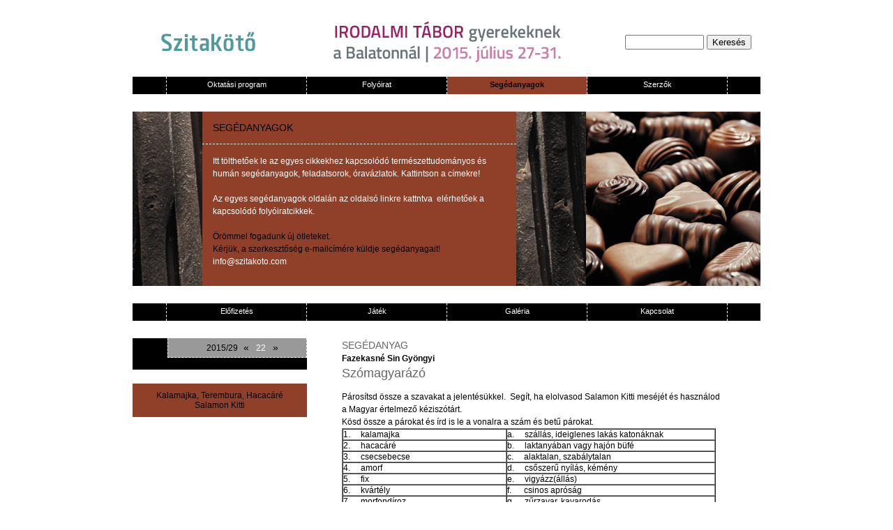

--- FILE ---
content_type: text/html; charset=UTF-8
request_url: https://archivum.szitakoto.com/segedanyag.php?id=3628
body_size: 2880
content:
<!DOCTYPE HTML PUBLIC "-//W3C//DTD HTML 4.01 Transitional//EN">
<html>
    <head>
        <meta http-equiv="Content-Type" content="text/html; charset=UTF-8">
        <title></title>
        <link href="Styles/SzitakotoStyles.css" rel="stylesheet" type="text/css" />
        <script src="SpryAssets/SpryMenuBar.js" type="text/javascript"></script>
        <link href="SpryAssets/SpryMenuBarHorizontal.css" rel="stylesheet" type="text/css" />

    </head>
    <body>
                <div id="Container">
            
<div id="HeaderContainer" align="center">
    <div id="Logo"><a href="/"><img id="logoLink" src="DesignElements/szitakotoLogo.png" alt="szitakoto logo" /></a></div><div id="Banner"><a href="http://ligetmuhely.com/irodalmi-tabor-gyerekeknek/" target="_blank"><img id="logoLink" src="ContentPictures/fejlec_kepek/470x60-banner-tabor.gif" alt="banner" /></a></div><div id="SearchField" align="center">
        <form id="SearchForm" action="kereses.php">
            <input type="text" name="keresesField" value="" size="12" />
            <input type="submit" value="Keresés" name="SearchButton" />
        </form>
    </div>
</div>            
<div id="MenuContainer">
   <div id="MenuEmptyDiv"></div><div id="UpperMenu1"><span class="MenuText"><a href="oktatasiprogram.php">Oktatási program</a></span></div><div id="UpperMenu1"><span class="MenuText"><a href="folyoirat.php">Folyóirat</a></span></div><div id="UpperMenu1" style="background:#904029"><span class="MenuTextOver"><a href="segedanyagok.php">Segédanyagok</a></span></div><div id="UpperMenu1"><span class="MenuText"><a href="szerzok.php">Szerzők</a></span></div><div id="MenuEmptyDiv" style="border-right-width:0px"></div>
</div>
    <div id="MainBannerContainer">
        <div id="MainBannerContent1"><img src="ContentPictures/fejlec_kepek/seged1.jpg" width="100" height="250" alt="bla"/>
        </div>
        <div id="MainBannerContent2" style="background:#904029">
            <div id="MainBannerContent2Cim" style="color:#000000">SEGÉDANYAGOK</div>
            <div id="MainBannerContent2Szoveg"><p>
	<span class="Apple-style-span" style="color: rgb(255, 255, 255); ">Itt tölthetőek le az egyes cikkekhez kapcsolódó természettudományos és humán segédanyagok, feladatsorok, óravázlatok. Kattintson a címekre!</span></p>
<div>
	&nbsp;</div>
<div>
	<span style="color:#ffffff;">Az egyes segédanyagok oldalán az oldalsó linkre kattntva &nbsp;elérhetőek a kapcsolódó folyóiratcikkek.</span></div>
<div>
	&nbsp;</div>
<div>
	&Ouml;römmel fogadunk új ötleteket.</div>
<div>
	Kérjük, a szerkesztőség e-mailcímére küldje segédanyagait!</div>
<div>
	<span style="color:#ffffff;">info@szitakoto.com</span></div>
</div>
        </div>
        <div id="MainBannerContent3"><img src="ContentPictures/fejlec_kepek/seged2.jpg" width="100" height="250" alt="0-nyito-design_04"/>
        </div>
        <div id="MainBannerContent4"><img src="ContentPictures/fejlec_kepek/seged3.jpg" width="250" height="250" alt="0-nyito-design_05"/>
        </div>
    </div>
    
<div id="MenuContainer">
    <div id="MenuEmptyDiv"></div>
    <div id="UpperMenu1"><span class="MenuText"><a href="elofizetes.php">Előfizetés</a></span></div><div id="UpperMenu1"><span class="MenuText"><a href="jatek.php">Játék</a></span></div><div id="UpperMenu1"><span class="MenuText"><a href="galeria.php">Galéria</a></span></div><div id="UpperMenu1"><span class="MenuText"><a href="kapcsolat.php">Kapcsolat</a></span></div><div id="MenuEmptyDiv" style="border-right-width:0px"></div>
</div>
            
    <div id="OktatasContentContainer">
        <table border="0" width="900" cellpadding="0" cellspacing="0">
                <tr>
                    <td width="250" valign="top" align="left"><div id="CikkBalFelsoDiv">
                            <div id="CikkBalFelsoDivContent">
                                <a href="folyoirat.php?folyoirat=36">2015/29</a> <span class="arrow"><a href="segedanyag.php?id=3589">«</a></span><span class="aktualisCikkSorszam">22</span><span class="arrow"><a href="segedanyag.php?id=3587">»</a></span>
                            </div>
                        </div><div id="CikkSegedanyagListDiv" style="background:#904029"><a href="folyoiratcikk.php?cikk=843">Kalamajka, Terembura, Hacacáré</a><br /><a href="szerzo.php?szerzoid=149">Salamon Kitti</a></div></td><td width="600" valign="top">
                        <div id="OktatasContent"><span class="cikkRovatNev">SEGÉDANYAG</span><br />
                            <span class="cikkSzerzok">Fazekasné Sin Gyöngyi </span><br />
                            <span class="cikkCim">Szómagyarázó</span><br /><br />
                            <span class="cikkTartalom"><p>
	<span style="font-size:12px;"><span data-scayt_word="Párosítsd" data-scaytid="1">Párosítsd</span> <span data-scayt_word="össze" data-scaytid="2">össze</span> a <span data-scayt_word="szavakat" data-scaytid="3">szavakat</span> a <span data-scayt_word="jelentésükkel" data-scaytid="4">jelentésükkel</span>. &nbsp;<span data-scayt_word="Segít" data-scaytid="5">Segít</span>, ha <span data-scayt_word="elolvasod" data-scaytid="6">elolvasod</span> <span data-scayt_word="Salamon" data-scaytid="7">Salamon</span> <span data-scayt_word="Kitti" data-scaytid="8">Kitti</span> <span data-scayt_word="meséjét" data-scaytid="9">meséjét</span> <span data-scayt_word="és" data-scaytid="10">és</span> <span data-scayt_word="használod" data-scaytid="11">használod</span> a Magyar <span data-scayt_word="értelmező" data-scaytid="12">értelmező</span> <span data-scayt_word="kéziszótárt" data-scaytid="13">kéziszótárt</span>.</span></p>
<p>
	<span style="font-size:12px;"><span data-scayt_word="Kösd" data-scaytid="29">Kösd</span> <span data-scayt_word="össze" data-scaytid="26">össze</span> a <span data-scayt_word="párokat" data-scaytid="31">párokat</span> <span data-scayt_word="és" data-scaytid="27">és</span> <span data-scayt_word="írd" data-scaytid="35">írd</span> is le a <span data-scayt_word="vonalra" data-scaytid="36">vonalra</span> a <span data-scayt_word="szám" data-scaytid="37">szám</span> <span data-scayt_word="és" data-scaytid="28">és</span> <span data-scayt_word="betű" data-scaytid="38">betű</span> <span data-scayt_word="párokat" data-scaytid="32">párokat</span>.</span></p>
<table border="1" cellpadding="0" cellspacing="0">
	<tbody>
		<tr>
			<td style="width:233px;">
				<p>
					<span style="font-size:12px;">1.&nbsp;&nbsp;&nbsp;&nbsp; <span data-scayt_word="kalamajka" data-scaytid="39">kalamajka</span></span></p>
			</td>
			<td style="width:297px;">
				<p>
					<span style="font-size:12px;">a.&nbsp;&nbsp;&nbsp;&nbsp; <span data-scayt_word="szállás" data-scaytid="40">szállás</span>, <span data-scayt_word="ideiglenes" data-scaytid="41">ideiglenes</span> <span data-scayt_word="lakás" data-scaytid="42">lakás</span> <span data-scayt_word="katonáknak" data-scaytid="43">katonáknak</span></span></p>
			</td>
		</tr>
		<tr>
			<td style="width:233px;">
				<p>
					<span style="font-size:12px;">2.&nbsp;&nbsp;&nbsp;&nbsp; <span data-scayt_word="hacacáré" data-scaytid="44">hacacáré</span></span></p>
			</td>
			<td style="width:297px;">
				<p>
					<span style="font-size:12px;">b.&nbsp;&nbsp;&nbsp;&nbsp; <span data-scayt_word="laktanyában" data-scaytid="45">laktanyában</span> <span data-scayt_word="vagy" data-scaytid="46">vagy</span> <span data-scayt_word="hajón" data-scaytid="47">hajón</span> <span data-scayt_word="büfé" data-scaytid="48">büfé</span></span></p>
			</td>
		</tr>
		<tr>
			<td style="width:233px;">
				<p>
					<span style="font-size:12px;">3.&nbsp;&nbsp;&nbsp;&nbsp; <span data-scayt_word="csecsebecse" data-scaytid="49">csecsebecse</span></span></p>
			</td>
			<td style="width:297px;">
				<p>
					<span style="font-size:12px;">c.&nbsp;&nbsp;&nbsp;&nbsp; <span data-scayt_word="alaktalan" data-scaytid="50">alaktalan</span>, <span data-scayt_word="szabálytalan" data-scaytid="51">szabálytalan</span></span></p>
			</td>
		</tr>
		<tr>
			<td style="width:233px;">
				<p>
					<span style="font-size:12px;">4.&nbsp;&nbsp;&nbsp;&nbsp; <span data-scayt_word="amorf" data-scaytid="52">amorf</span></span></p>
			</td>
			<td style="width:297px;">
				<p>
					<span style="font-size:12px;">d.&nbsp;&nbsp;&nbsp;&nbsp; <span data-scayt_word="csőszerű" data-scaytid="53">csőszerű</span> <span data-scayt_word="nyílás" data-scaytid="54">nyílás</span>, <span data-scayt_word="kémény" data-scaytid="55">kémény</span></span></p>
			</td>
		</tr>
		<tr>
			<td style="width:233px;">
				<p>
					<span style="font-size:12px;">5.&nbsp;&nbsp;&nbsp;&nbsp; fix</span></p>
			</td>
			<td style="width:297px;">
				<p>
					<span style="font-size:12px;">e.&nbsp;&nbsp;&nbsp;&nbsp; <span data-scayt_word="vigyázz" data-scaytid="56">vigyázz</span>(<span data-scayt_word="állás" data-scaytid="57">állás</span>)</span></p>
			</td>
		</tr>
		<tr>
			<td style="width:233px;">
				<p>
					<span style="font-size:12px;">6.&nbsp;&nbsp;&nbsp;&nbsp; <span data-scayt_word="kvártély" data-scaytid="58">kvártély</span></span></p>
			</td>
			<td style="width:297px;">
				<p>
					<span style="font-size:12px;">f.&nbsp;&nbsp;&nbsp;&nbsp;&nbsp; <span data-scayt_word="csinos" data-scaytid="59">csinos</span> <span data-scayt_word="apróság" data-scaytid="60">apróság</span></span></p>
			</td>
		</tr>
		<tr>
			<td style="width:233px;">
				<p>
					<span style="font-size:12px;">7.&nbsp;&nbsp;&nbsp;&nbsp; <span data-scayt_word="morfondíroz" data-scaytid="61">morfondíroz</span></span></p>
			</td>
			<td style="width:297px;">
				<p>
					<span style="font-size:12px;">g.&nbsp;&nbsp;&nbsp;&nbsp; <span data-scayt_word="zűrzavar" data-scaytid="62">zűrzavar</span>, <span data-scayt_word="kavarodás" data-scaytid="63">kavarodás</span></span></p>
			</td>
		</tr>
		<tr>
			<td style="width:233px;">
				<p>
					<span style="font-size:12px;">8.&nbsp;&nbsp;&nbsp;&nbsp; <span data-scayt_word="hapták" data-scaytid="64">hapták</span></span></p>
			</td>
			<td style="width:297px;">
				<p>
					<span style="font-size:12px;">h.&nbsp;&nbsp;&nbsp;&nbsp; <span data-scayt_word="töpreng" data-scaytid="65">töpreng</span></span></p>
			</td>
		</tr>
		<tr>
			<td style="width:233px;">
				<p>
					<span style="font-size:12px;">9.&nbsp;&nbsp;&nbsp;&nbsp; <span data-scayt_word="kantin" data-scaytid="66">kantin</span></span></p>
			</td>
			<td style="width:297px;">
				<p>
					<span style="font-size:12px;">i.&nbsp;&nbsp;&nbsp;&nbsp;&nbsp; <span data-scayt_word="szegényes" data-scaytid="67">szegényes</span> <span data-scayt_word="kunyhó" data-scaytid="68">kunyhó</span></span></p>
			</td>
		</tr>
		<tr>
			<td style="width:233px;">
				<p>
					<span style="font-size:12px;">10.&nbsp; <span data-scayt_word="kürtő" data-scaytid="69">kürtő</span></span></p>
			</td>
			<td style="width:297px;">
				<p>
					<span style="font-size:12px;">j.&nbsp;&nbsp;&nbsp;&nbsp;&nbsp; <span data-scayt_word="zajos" data-scaytid="70">zajos</span> <span data-scayt_word="mulatozás" data-scaytid="71">mulatozás</span></span></p>
			</td>
		</tr>
		<tr>
			<td style="width:233px;">
				<p>
					<span style="font-size:12px;">11.&nbsp; <span data-scayt_word="trezor" data-scaytid="72">trezor</span></span></p>
			</td>
			<td style="width:297px;">
				<p>
					<span style="font-size:12px;">k.&nbsp;&nbsp;&nbsp;&nbsp; <span data-scayt_word="biztos" data-scaytid="85">biztos</span> ,<span data-scayt_word="szilárd" data-scaytid="86">szilárd</span></span></p>
			</td>
		</tr>
		<tr>
			<td style="width:233px;">
				<p>
					<span style="font-size:12px;">12.&nbsp; <span data-scayt_word="vityilló" data-scaytid="87">vityilló</span></span></p>
			</td>
			<td style="width:297px;">
				<p>
					<span style="font-size:12px;">l.&nbsp;&nbsp;&nbsp;&nbsp;&nbsp; <span data-scayt_word="páncélszekrény" data-scaytid="88">páncélszekrény</span></span></p>
			</td>
		</tr>
	</tbody>
</table>
<p>
	&nbsp;</p>
<p>
	<span style="font-size:12px;"><span data-scayt_word="Megoldás" data-scaytid="14">Megoldás</span>:&nbsp; &nbsp;<span data-scayt_word="1g" data-scaytid="15">1g</span>;&nbsp;&nbsp; <span data-scayt_word="2j" data-scaytid="16">2j</span>;&nbsp; <span data-scayt_word="3f" data-scaytid="17">3f</span>;&nbsp; <span data-scayt_word="4c" data-scaytid="18">4c</span>;&nbsp; <span data-scayt_word="5k" data-scaytid="19">5k</span>; <span data-scayt_word="6a" data-scaytid="20">6a</span>; &nbsp;<span data-scayt_word="7h" data-scaytid="21">7h</span>;&nbsp; <span data-scayt_word="8e" data-scaytid="22">8e</span>;&nbsp; <span data-scayt_word="9b" data-scaytid="23">9b</span>;&nbsp;&nbsp; <span data-scayt_word="10d" data-scaytid="24">10d</span>;&nbsp;&nbsp; <span data-scayt_word="11l" data-scaytid="25">11l</span>;&nbsp; 12 i</span></p>
</span>
                        </div>
                    </td>
                </tr>
        </table>
    </div>
                <div id="FooterContent">
<span class="footerText">1988 - 2014 Liget Műhely Alapítvány</span><span class="footerText"> | </span>
<span class="footerText"><a href="impresszum.php">Impresszum</a></span><span class="footerText"> | </span>
<span class="footerText"><a href="hirlevel.php">Hírlevél</a></span><span class="footerText"> | </span>
<span class="footerText"><a href="tamogatok.php">Támogatók és Partnerek</a></span>
</div>        </div>
    </body>
</html>


--- FILE ---
content_type: text/css
request_url: https://archivum.szitakoto.com/Styles/SzitakotoStyles.css
body_size: 4664
content:
/* 
    Document   : SzitakotoStyles
    Created on : 2010.07.15., 1:23:12
    Author     : pitor
    Description:
        Purpose of the stylesheet follows.
*/

/* 
   TODO customize this sample style
   Syntax recommendation http://www.w3.org/TR/REC-CSS2/
*/

root { 
    display: block;
}

body {
	margin-left: auto;
	margin-top: 10px;
	margin-right: auto;
	margin-bottom: auto;
	/*background-image: url(../design/bckgrnd.png);*/
	background-repeat: repeat-x;
        text-align: center;
}

a {
	color: #000000;
	text-decoration: none;
	border-style: none;
}

a:hover {
	color: #000000;
	text-decoration:underline;
	border-style: none;
}

p {
    margin: 0px;
}


#Container {width:900px; margin: 0 auto; text-align:left;}

#HeaderContainer {
    background-color: #ffffff;
    border-right-style: solid;
    border-left-style: solid;
    border-bottom-style: solid;
    border-top-style: solid;
    border-right-width: 0px;
    border-left-width: 0px;
    border-bottom-width: 0px;
    border-top-width: 0px;
    border-right-color: #ff0066;
    border-left-color: #ff0066;
    border-bottom-color: #ff0066;
    border-top-color: #ff0066;
    width: 900px;
    height: 100px;
    margin-left: auto;
    margin-right: auto;
    position: relative;
}
#Logo {
    width: 216px;
    height: 100px;
    float: left;
    /*background-image: url(../DesignElements/szitakotoLogo.png);
    background-repeat: no-repeat;*/
    background-position: left top;
}
#logoLink {
    border-width: 0px;
}
#logoLink a {
    border-width: 0px;
}
#logoLink a:hover {
    border-width: 0px;
}
#Banner {
    width: 468px;
    height: 60px;
    background: #ffffff;
    margin-top: 20px;
    float: left;
}
#SearchField {
    width: 216px;
    height: 60px;
    background: #ffffff;
    margin-top: 20px;
    float: left;
}
#SearchForm {
    margin-top: 20px;
    margin-left: 8px;
}

#MenuContainer {
    width: 900px;
    height: 25px;
    background-color: #000000;
    color: #ffffff;
    margin-left: auto;
    margin-right: auto;
    border-width: 0px;
    border-color: #000000;
    border-right-style: solid;
    border-left-style: solid;
    border-bottom-style: solid;
    border-top-style: solid;
    border-right-width: 0px;
    border-left-width: 0px;
    border-bottom-width: 0px;
    border-top-width: 0px;
}
#MenuEmptyDiv {
    width: 48px;
    height: 25px;
    float: left;
    border-right-color: #ffffff;
    border-right-style: dashed;
    border-right-width: 1px;
}
#UpperMenu1 {
    width: 200px;
    height: 25px;
    float: left;
    padding-top: 0px;
    text-align: center;
    border-left-color: #ffffff;
    border-left-style: dashed;
    border-left-width: 0px;
    margin-right: 0px;
    border-right-color: #ffffff;
    border-right-style: dashed;
    border-right-width: 1px;
    position: relative;
    z-index: 1000;
}
#UpperMenu12:hover {
    background: #ff8000;
/*    height: 120px;
    z-index: 1000;*/
}
.MenuText {
    width: 200px;
    height: auto;
    font-family: Verdana,Arial,Helvetica,sans-serif;
    font-style: normal;
    font-weight: normal;
    font-variant: normal;
    color: #ffffff;
    text-align: center;
    font-size: 11px;
    text-align: center;
    vertical-align: middle;
    margin-left: auto;
    margin-right: auto;
    top: 20%;
    position: relative;
}
.MenuText a {
    text-decoration: none;
    color: #ffffff;
}
.MenuText a:hover {
    text-decoration: none;
    border-bottom: 1px solid #a8b821;
}

.MenuText2 {
    width: 200px;
    height: auto;
    font-family: Verdana,Arial,Helvetica,sans-serif;
    font-style: normal;
    font-weight: normal;
    font-variant: normal;
    color: #000000;
    text-align: center;
    font-size: 11px;
    text-align: center;
    vertical-align: middle;
    margin-left: auto;
    margin-right: auto;
    top: 20%;
    position: relative;
}
.MenuText2 a {
    text-decoration: none;
    color: #000000;
}
.MenuText2 a:hover {
    text-decoration: none;
    border-bottom: 1px solid #a8b821;
}

.MenuTextOver {
    width: 200px;
    height: auto;
    font-family: Verdana,Arial,Helvetica,sans-serif;
    font-style: normal;
    font-weight: bold;
    font-variant: normal;
    color: #000000;
    text-align: center;
    font-size: 11px;
    text-align: center;
    vertical-align: middle;
    margin-left: auto;
    margin-right: auto;
    top: 20%;
    position: relative;
}

#MainBannerContainer {
    width: 900px;
    height: 250px;
    margin-left: auto;
    margin-right: auto;
    margin-top: 25px;
    margin-bottom: 25px;
    border-style: solid;
    border-color: #000000;
    border-width: 0px;
    position: relative;
}
#MainBannerContent1 {
    width: 100px;
    height: 250px;
    float: left;
}
#MainBannerContent2 {
    width: 450px;
    height: 250px;
    float: left;
}
#MainBannerContent2Cim {
    width: 420px;
    padding: 15px;
    border-bottom-color: #ffffff;
    border-bottom-style: dashed;
    border-bottom-width: 1px;
    font-family: Verdana,Arial,Helvetica,sans-serif;
    font-size: 14px;
    color: #ffffff;
}
#MainBannerContent2Szoveg {
    width: 420px;
    padding: 15px;
    font-family: Helvetica;
    font-size: 12px;
    line-height: 18px;
}
#MainBannerContent3 {
    width: 100px;
    height: 250px;
    float: left;
}
#MainBannerContent4 {
    width: 250px;
    height: 250px;
    float: left;
}
#MainBannerContentSzerzok {
    width: 220px;
    padding: 15px;
    height: 220px;
    font-family: Helvetica;
    font-size: 12px;
    line-height: 18px;
    float: left;
}

#SeededContentContainer {
    width: 900px;
    height: 180px;
    margin-left: auto;
    margin-right: auto;
    padding-top: 25px;
    padding-bottom: 25px;
    position: relative;
}
#SeededContent1 {
    width: 210px;
    height: 180px;
    float: left;
    border-width: 0px;
    border-color: #000000;
    border-style: solid;
}
#SeededContent2 {
    width: 210px;
    height: 180px;
    float: left;
    margin-left: 20px;
    border-width: 0px;
    border-color: #000000;
    border-style: solid;
}
#SeededContent3 {
    width: 210px;
    height: 180px;
    float: left;
    margin-left: 20px;
    border-width: 0px;
    border-color: #000000;
    border-style: solid;
}
#SeededContent4 {
    width: 210px;
    height: 180px;
    float: left;
    margin-left: 20px;
    border-width: 0px;
    border-color: #000000;
    border-style: solid;
}

#ContentContainer {
    width: 900px;
    height: auto;
    margin-top: 5px;
    margin-bottom: 25px;
    border-top-color: #000000;
    border-top-style: dashed;
    border-top-width: 1px;
    position: relative;
}
#ContentTitle {
    width: 280px;
    height: auto;
    padding: 10px;
    background-color: #a03b27;
    float: left;
}
#HirekPicture {
    width: 250px;
    height: auto;
    background-color: #a8b821;
    margin-top: 10px;
    margin-bottom: 40px;
}
#Content {
    width: 560px;
    height: auto;
    float: left;
    padding-left: 10px;
    padding-top: 10px;
    float: left;
}

#OktatasContentContainer {
    width: 900px;
    height: auto;
    margin-top: 25px;
    margin-bottom: 15px;
    border-top-color: #000000;
    border-top-style: dotted;
    border-top-width: 0px;
    position: relative;
}

#JatekContentContainer {
    width: 900px;
    height: auto;
    margin-top: 25px;
    margin-bottom: 15px;
    border-top-color: #000000;
    border-top-style: dotted;
    border-top-width: 0px;
    border-bottom-color: #000000;
    border-bottom-style: dashed;
    border-bottom-width: 1px;
    position: relative;
}

#ContentPicture {
    width: 250px;
    height: 250px;
    background-color: #ff8000;
    margin-bottom: 20px;
}
#OktatasContent {
    width: 550px;
    margin-left: 50px;
    margin-right: 50px;
    font-family: Verdana,Arial,Helvetica,sans-serif;
    color: #000000;
    font-size: 11px;
    text-align: left;
}
#JatekMegfejtesLinkContent {
    width: 550px;
    margin-left: 50px;
    margin-right: 50px;
    font-family: Verdana,Arial,Helvetica,sans-serif;
    color: #000000;
    font-size: 11px;
    text-align: right;
    position: relative;
    padding-bottom: 10px;
}
.jatekLink a {
    text-decoration: none;
    color: #666666;
}
.jatekLink a:hover {
    text-decoration: underline;
    color: #999999;
}

#FooterContent {
    width: 850px;
    height: 20px;
    background: #000000;
    font-family: Helvetica;
    font-size: 11px;
    color: #ffffff;
    margin-top: 20px;
    margin-bottom: 20px;
    padding-left: 50px;
    padding-top: 5px;
}
.footerText {
    padding-left: 6px;
    padding-right: 6px;
    font-family: Helvetica;
    font-size: 11px;
    color: #ffffff;
    text-decoration: none;
}
.footerText a {
    color: #ffffff;
    text-decoration: none;
}
.footerText a:hover {
    color: #ffffff;
    text-decoration: underline;
}

.hirCimeText {
    font-family: Verdana,Arial,Helvetica,sans-serif;
    color: #000000;
    font-size: 18px;
    border-bottom-style: dotted;
    border-bottom-width: 0px;
    border-bottom-color: #ffffff;
}
.hirSzerzo {
    font-family: Verdana,Arial,Helvetica,sans-serif;
    color: #ffffff;
    font-size: 12px;
}
.hirTartalom {
    font-family: Verdana,Arial,Helvetica,sans-serif;
    color: #000000;
    font-size: 11px;
    line-height: 18px;
}
.oktatasContentCim {
    font-family: Verdana,Arial,Helvetica,sans-serif;
    color: #e26f25;
    font-size: 18px;
    border-bottom-style: dotted;
    border-bottom-width: 0px;
    border-bottom-color: #ffffff;
}
.oktatasContentText {
    font-family: Verdana,Arial,Helvetica,sans-serif;
    color: #000000;
    font-size: 11px;
}
.szerzoKezdobetu {
    font-family: Verdana,Arial,Helvetica,sans-serif;
    color: #000000;
    font-size: 20px;
    background-color: #a8b821;
    height: 28px;
    padding-left: 3px;
    padding-right: 3px;
    line-height: 50px;
}
.szerzoNeve {
    font-family: Verdana,Arial,Helvetica,sans-serif;
    color: #000000;
    font-size: 11px;
    height: 18px;
    line-height: 18px;
}
.szerzoNeve a {
    color: #000000;
    text-decoration: none;
}
.szerzoNeve a:hover {
    text-decoration: underline;
}
.szerzoCikkekSzama {
    font-family: Verdana,Arial,Helvetica,sans-serif;
    color: #666666;
    font-size: 11px;
    height: 18px;
    line-height: 18px;
}
.szerzoContentNev {
    font-family: Verdana,Arial,Helvetica,sans-serif;
    color: #a8b821;
    font-size: 18px;
    border-bottom-style: dotted;
    border-bottom-width: 0px;
    border-bottom-color: #ffffff;
}
.szerzoContentText {
    font-family: Verdana,Arial,Helvetica,sans-serif;
    color: #000000;
    font-size: 11px;
    line-height: 15px;
}
#SzerzoPicture {
    width: 250px;
    height: 250px;
    background-color: #a8b821;
}
#szerzoEletrajzDiv {
    line-height: 18px;
}
#SzerzoPublikaciokContent {
    line-height: 18px;
}

#CikkBalFelsoDiv {
    width: 250px;
    height: 45px;
    background-color: #000000;
    margin-bottom: 20px;
}
#CikkBalFelsoDivContent {
    width: 178px;
    height: 22px;
    background-color: #999999;
    border-left-color: #ffffff;
    border-left-style: dashed;
    border-left-width: 1px;
    border-bottom-color: #ffffff;
    border-bottom-style: dashed;
    border-bottom-width: 1px;
    border-right-color: #ffffff;
    border-right-style: dashed;
    border-right-width: 1px;
    margin-left: 50px;
    padding-left: 20px;
    padding-top: 5px;
    font-family: Helvetica;
    font-size: 12px;
    text-align: center;
}
.aktualisCikkSorszam {
    color: #ffffff;
    padding-left: 5px;
    padding-right: 5px;
}
.arrow {
    font-size: 14px;
    padding-left: 5px;
    padding-right: 5px;
}

#CikkSegedanyagListDiv {
    width: 250px;
    height: auto;
    text-align: center;
    font-family: Helvetica;
    color: #000000;
    font-size: 12px;
    padding-bottom: 10px;
    padding-top: 10px;
    margin-top: 20px;
}

#FolyoiratEvszamSorDiv {
    width: 800px;
    height: 25px;
    border-bottom-color: #000000;
    border-bottom-style: dashed;
    border-bottom-width: 1px;
    margin-top: 20px;
    margin-bottom: 20px;
    padding-left: 50px;
    padding-right: 50px;
}
#FolyoiratEvszamSorCimDiv {
    width: 250px;
    height: 20px;
    padding-top: 5px;
    font-family: Helvetica;
    font-size: 14px;
    float: left;
}
#FolyoiratEvszam {
    width: auto;
    height: 20px;
    padding-top: 5px;
    padding-left: 10px;
    padding-right: 10px;
    margin-left: 15px;
    float: left;
    background-color: #000000;
    color: #ffffff;
    font-family: Helvetica;
    font-size: 12px;
    float: right;
}

.folyoiratRovatNeve {
    font-family: Helvetica;
    font-size: 14px;
    color: #666666;
    line-height: 20px;
}
#FolyoiratRovatNeve {
    font-family: Helvetica;
    font-size: 14px;
    color: #666666;
    line-height: 20px;
}
.folyoiratCikkSzerzoNeve {
    font-family: Helvetica;
    font-size: 12px;
    font-weight: bold;
    color: #000000;
    line-height: 18px;
}
.folyoiratCikkCime {
    font-family: Helvetica;
    font-size: 12px;
    font-weight: normal;
    color: #666666;
    line-height: 18px;
}
.folyoiratCikkCime a {
    color: #666666;
    text-decoration: none;
}
.folyoiratCikkCime a:hover {
    text-decoration: underline;
}

.cikkRovatNev {
    font-family: Helvetica;
    font-size: 14px;
    color: #666666;
    line-height: 20px;
}
.cikkSzerzok {
    font-family: Helvetica;
    font-size: 12px;
    font-weight: bold;
    color: #000000;
    line-height: 18px;
}
.cikkCim {
    font-family: Helvetica;
    font-size: 18px;
    font-weight: normal;
    line-height: 25px;
    color: #666666;
}
.cikkTartalom {
    font-family: Helvetica;
    font-size: 12px;
    font-weight: normal;
    line-height: 18px;
}

#SzerzoPublikaciokContent {
    width: 380px;
    padding-left: 20px;
    font-family: Helvetica;
    color: #000000;
    font-size: 12px;
    text-align: left;
}
#SzerzoCikkekLista {
    width: 250px;
    float: left;
}
#SzerzoHirekLista {
    width: 250px;
    margin-left: 50px;
    float: left;
}

#szerzoContainerStyle {
    width: 900px;
    margin-top: 25px;
    margin-bottom: 25px;
}

.feketeHatter {
    background-color: #000000;
}
#szerzoContainerDiv {
    width: 400px;
    max-height: 450px;
}
#szerzoNeveDiv {
    width: 360px;
    border-bottom-color: #ffffff;
    border-bottom-style: dashed;
    border-bottom-width: 1px;
    font-family: Helvetica;
    color: #ffffff;
    font-size: 14px;
    padding-left: 20px;
    padding-right: 20px;
    padding-top: 10px;
    padding-bottom: 10px;
}
#szerzoEletrajzDiv {
    width: 360px;
    font-family: Helvetica;
    font-size: 12px;
    color: #000000;
    padding-right: 20px;
    padding-left: 20px;
    padding-top: 10px;
    padding-bottom: 10px;
}

#OktatasBalMenuDiv {
    width: 250px;
    height: auto;
}
#OktatasBalMenuPontDiv {
    margin-left: 50px;
    width: 199px;
    padding-bottom: 5px;
    padding-top: 5px;
    border-left-color: #ffffff;
    border-left-style: dashed;
    border-left-width: 1px;
    border-bottom-color: #ffffff;
    border-bottom-style: dashed;
    border-bottom-width: 1px;
    text-align: center;
    font-family: Helvetica;
    color: #000000;
    font-size: 12px;
}

#SegedanyagListaContentContainer {
    width: 900px;
    height: auto;
    margin-top: 25px;
    margin-bottom: 15px;
    border-top-color: #000000;
    border-top-style: dotted;
    border-top-width: 0px;
    position: relative;
    border-bottom-color: #000000;
    border-bottom-style: dashed;
    border-bottom-width: 1px;
}

#segedanyagTipusKiir {
    font-size: 14px;
    margin-top: 20px;
}

#szerzolistaContainerDiv {
    position: relative;
    width: 900px;
    height: auto;
}

#SzerzoOszlop1 {
    width: 233px;
    margin-left: 50px;
    float: left;
    position: relative;
}

.jatekMegfejtesTable {
    margin-bottom: 20px;
    margin-top: 20px;
}
.jatekMegfejtesFeketeBal {
    background-color: #000000;
}
.jatekMegfejtesFeketeJobb {
    background-color: #000000;
}
.jatekMegfejtesKozepso {
    background-color: #ff8000;
    border-left-color: #ffffff;
    border-left-style: dashed;
    border-left-width: 1px;
    border-right-color: #ffffff;
    border-right-style: dashed;
    border-right-width: 1px;
}
#JatekFormCim {
    width: 750px;
    padding-left: 15px;
    padding-right: 0px;
    padding-bottom: 10px;
    padding-top: 10px;
    font-family: Helvetica;
    font-size: 18px;
    font-weight: bold;
    color: #ffffff;
    border-bottom-color: #ffffff;
    border-bottom-style: dashed;
    border-bottom-width: 1px;
}
.jatekNyertesSzovegTableCell {
    font-family: Helvetica;
    font-size: 12px;
    color: #000000;
    padding-bottom: 15px;
    padding-left: 15px;
    padding-top: 15px;
}
.jatekFormTableCell {
    padding-top: 10px;
    padding-left: 10px;
    padding-bottom: 10px;
}
#MegfejtesForm {
    
}
.MegfejtesFormMezo {
    width: 320px;
    font-family: Helvetica;
    font-size: 12px;
    margin-left: 0px;
}
.FormTableRow {
    padding-bottom: 10px;
    font-family: Helvetica;
    font-size: 12px;
    padding-left: 15px;
}
.Table_CodeInputField {
    width: 50px;
    font-family: Helvetica;
    font-size: 12px;
    top: -11px;
    position: relative;
    margin-left: 10px;
}

.OktatasFormTableCell {
    font-family: Helvetica;
    font-size: 12px;
    padding: 5px;
}

#HibaShowDiv {
    width: 500px;
    height: auto;
    margin-bottom: 15px;
    margin-top: 15px;
    background-color: #ff9999;
    border-color: #ff0000;
    border-style: dashed;
    border-width: 1px;
    font-family: Helvetica;
    font-size: 12px;
    line-height: 18px;
    color: #990000;
    padding: 15px;
}

.kepzesHelyszinekTableCell {
    font-family: Helvetica;
    font-size: 12px;
    padding: 5px;
    text-align: left;
}
.kepzesHelyszinekTableHeaderCell {
    font-family: Helvetica;
    font-size: 12px;
    font-weight: bold;
    padding: 5px;
    text-align: left;
}

.iskolaTableHeaderCell {
    font-family: Helvetica;
    font-size: 12px;
    font-weight: bold;
    padding: 5px;
    text-align: left;
    background-color: #cccccc;
    border-top-color: #000000;
    border-top-style: dashed;
    border-top-width: 1px;
    border-left-color: #000000;
    border-left-style: dashed;
    border-left-width: 1px;
    border-right-color: #000000;
    border-right-style: dashed;
    border-right-width: 1px;
}

.iskolaTableCell {
    font-family: Helvetica;
    font-size: 12px;
    padding: 5px;
    text-align: left;
    border-top-color: #000000;
    border-top-style: dashed;
    border-top-width: 1px;
    border-left-color: #000000;
    border-left-style: dashed;
    border-left-width: 1px;
    border-right-color: #000000;
    border-right-style: dashed;
    border-right-width: 1px;
}
.iskolaTable {
    border-bottom-color: #000000;
    border-bottom-style: dashed;
    border-bottom-width: 1px;
}

.iskolaJelentkezesTableCellAltalanos {
    font-family: Helvetica;
    font-size: 12px;
    padding: 5px;
}
.iskolaJelentkezesTableCellFormFieldRow {
    font-family: Helvetica;
    font-size: 12px;
    height: 35px;
    vertical-align: middle;
}
.iskolaJelentkezesFormField {
    width: 300px;
    font-family: Helvetica;
    font-size: 12px;
}

#elofizetesContentContaierHeader {
    width: 800px;
    padding-left: 50px;
    padding-right: 50px;
    padding-bottom: 5px;
    padding-top: 20px;
    font-family: Helvetica;
    font-size: 16px;
    margin-bottom: 15px;
    border-bottom-color: #000000;
    border-bottom-style: dashed;
    border-bottom-width: 1px;
}
#elofizetesContentContaier {
    width: 800px;
    height: auto;
    margin-left: 50px;
    margin-top: 25px;
    margin-bottom: 25px;
}
.elofizetesContentCim {
    font-size: 14px;
    font-weight: bold;
}
.elofizetesContentTableRow {
    font-family: Helvetica;
    font-size: 12px;
    line-height: 20px;
    padding-right: 5px;
}

.elofizetesFormContentTableRow {
    font-family: Helvetica;
    font-size: 12px;
    height: 35px;
    vertical-align: middle;
}
.elofizetesFormField {
    width: 250px;
    font-family: Helvetica;
    font-size: 12px;
}

#ElofizetesHibaShowDiv {
    width: 355px;
    height: auto;
    margin-bottom: 15px;
    margin-top: 0px;
    background-color: #ff9999;
    border-color: #ff0000;
    border-style: dashed;
    border-width: 1px;
    font-family: Helvetica;
    font-size: 12px;
    line-height: 18px;
    color: #990000;
    padding: 15px;
}
#ElofizetesElkuldve {
    width: 355px;
    height: auto;
    margin-bottom: 15px;
    margin-top: 15px;
    background-color: #ccffcc;
    border-color: #ff0000;
    border-style: dashed;
    border-width: 1px;
    font-family: Helvetica;
    font-size: 12px;
    line-height: 18px;
    color: #009966;
    padding: 15px;
}

#kapcsolatContentContaier {
    width: 800px;
    height: auto;
    margin-left: 50px;
    margin-top: 25px;
    margin-bottom: 25px;
    font-family: Helvetica;
    font-size: 12px;
    line-height: 20px;
    padding-right: 5px;
}

#keresesContentContaierHeader {
    width: 800px;
    padding-left: 50px;
    padding-right: 50px;
    padding-bottom: 5px;
    padding-top: 20px;
    font-family: Helvetica;
    font-size: 16px;
    margin-bottom: 15px;
    border-bottom-color: #000000;
    border-bottom-style: dashed;
    border-bottom-width: 1px;
}
#keresesContentContaier {
    width: 800px;
    height: auto;
    margin-left: 50px;
    margin-top: 25px;
    margin-bottom: 25px;
    font-family: Helvetica;
    font-size: 12px;
    line-height: 18px;
}

#SegedanyagContent {
    width: 550px;
    margin-left: 50px;
    margin-right: 50px;
    font-family: Verdana,Arial,Helvetica,sans-serif;
    color: #000000;
    font-size: 11px;
    text-align: left;
    padding-bottom: 20px;
}
.segedanyagContentText {
    font-family: Verdana,Arial,Helvetica,sans-serif;
    color: #000000;
    font-size: 11px;
    line-height: 18px;
}

#JatekHibaShowDiv {
    width: 355px;
    height: auto;
    margin-bottom: 15px;
    margin-top: 0px;
    background-color: #ff9999;
    border-color: #ff0000;
    border-style: dashed;
    border-width: 1px;
    font-family: Helvetica;
    font-size: 12px;
    line-height: 18px;
    color: #990000;
    padding: 15px;
}
#tamogatokContentContaier {
    width: 800px;
    height: auto;
    margin-left: 50px;
    margin-top: 25px;
    margin-bottom: 25px;
    font-family: Helvetica;
    font-size: 12px;
    line-height: 18px;
}

.newsletterFormTableRowCell {
    font-family: Helvetica;
    font-size: 12px;
    height: 35px;
    vertical-align: middle;
    padding-left: 10px;
}
.newsletterFormTableRowCellHeader {
    font-family: Helvetica;
    font-size: 12px;
    height: 35px;
    vertical-align: top;
}

#galeriaContentContainer {
    width: 900px;
    height: auto;
}
#galeriaKezdoOldalBal {
    width: 245px;
    height: auto;
    background-color: #a0ac35;
    padding-top: 1px;
    padding-bottom: 25px;
    margin-top: 10px;
}
#galeriaKezdoOldalBalPicture {
    width: 195px;
    height: 195px;
    margin-left: auto;
    margin-right: auto;
    margin-top: 25px;
}
#galeriaIskolaLista {
    margin-top: 3px;
}
.galeriaCimSor {
    font-family: Helvetica;
    font-size: 14px;
    line-height: 24px;
    color: #a8b821;
}
.galeriaTableColumnName {
    font-family: Helvetica;
    font-size: 11px;
    line-height: 20px;
    font-weight: bold;
}
.galeriaTableRow {
    font-family: helvetica;
    font-size: 11px;
    line-height: 20px;
}
#galeriaKepListaAlap {
    width: 900px;
    height: 900px;
    background-color: #a0ac35;
    padding-top: 25px;
    padding-bottom: 25px;
    margin-top: 10px;
}
#galeriaThumbnail {
    width: 195px;
    height: auto;
    float: left;
    margin-bottom: 25px;
    margin-left: 25px;
    text-align: center;
}
.galeriaAlap {
    background-color: #a0ac35;
    padding-top: 25px;
}
.galeriaAlapFekete {
    background-color: #000000;
    padding-top: 25px;
}
#galeriaPictureBigRama {
    width: 900px;
    height: auto;
    padding-bottom: 25px;
    padding-top: 25px;
    background-color: #a0ac35;
}
#galeriaPictureInnerRama {
    width: 850px;
    height: auto;
    margin-left: 25px;
    background-color: #000000;
}
#galeriaImageContainer {
    width: 800px;
    height: auto;
    margin-left: auto;
    margin-right: auto;
    padding-bottom: 50px;
}
#galeriaAlloKep {
    width: auto;
    height: auto;
    margin-top: 50px;
    margin-bottom: 30px;
    margin-left: auto;
    margin-right: auto;
}
#galeriaFekvoKep {
    width: auto;
    height: auto;
    margin-top: 120px;
    margin-bottom: 70px;
    margin-left: auto;
    margin-right: auto;
}
#galeriaKepAlairas {
    font-family: Helvetica;
    font-size: 12px;
    color: #a8b821;
    line-height: 18px;
}
.galeriaAktualisKepSzama {
    font-family: Helvetica;
    font-size: 12px;
    color: #a8b821;
}
.galeriaAktualisKepSzama a {
    color: #a8b821;
    text-decoration: none;
}
.galeriaAktualisKepSzama a:hover {
    color: #a8b821;
    text-decoration: underline;
}
.galeriaKepSzama {
    font-family: Helvetica;
    font-size: 12px;
    color: #ffffff;
    text-decoration: none;
}
.galeriaKepSzama a {
    color: #ffffff;
    text-decoration: none;
}
.galeriaKepSzama a:hover {
    color: #ffffff;
    text-decoration: underline;
}
.archivSzerzokLink {
    color: #ffffff;
    text-decoration: none;
}
.archivSzerzokLink a {
    color: #ffffff;
    text-decoration: none;
}
.archivSzerzokLink a:hover {
    color: #ffffff;
    text-decoration: underline;
}

#szerkesztoModDiv {
    background-color: #cc0033;
    font-family: Helvetica;
    font-size: 12px;
    font-weight: bold;
    color: #ffffff;
    padding-top: 5px;
    padding-bottom: 5px;
    margin-bottom: 10px;
}
.szerkesztoModUrl {
    text-align: right;
    margin-right: 10px;
    margin-left: 10px;
    padding: 5px;
}

.szerkesztesLink {
    color: #be0028;
    font-weight: bold;
    font-size: 12px;
    text-decoration: none;
    text-align: right;
}
.szerkesztesLink a {
    color: #be0028;
    font-weight: bold;
    font-size: 12px;
    text-decoration: none;
}
.szerkesztesLink a:hover {
    color: #be0028;
    font-weight: bold;
    font-size: 12px;
    text-decoration: underline;
}